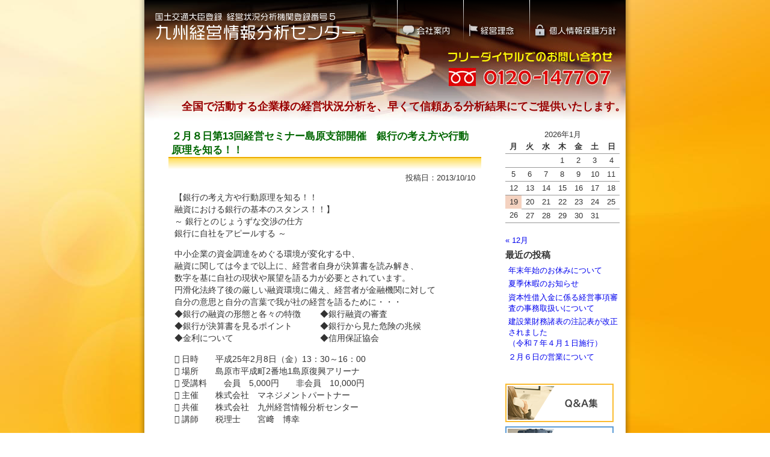

--- FILE ---
content_type: text/html; charset=UTF-8
request_url: https://www.kyusyukeiei-bunseki.com/276.html
body_size: 8516
content:
<!DOCTYPE html PUBLIC "-//W3C//DTD XHTML 1.0 Transitional//EN" "http://www.w3.org/TR/xhtml1/DTD/xhtml1-transitional.dtd">
<html xmlns="http://www.w3.org/1999/xhtml" lang="ja">
<head profile="http://gmpg.org/xfn/11">
<meta http-equiv="Content-Type" content="text/html; charset=UTF-8" />
<title>２月８日第13回経営セミナー島原支部開催　銀行の考え方や行動原理を知る！！ | 九州経営情報分析センター</title>
<link rel="stylesheet" href="https://www.kyusyukeiei-bunseki.com/wp-content/themes/kkjbc/style.css?1751330203" type="text/css" media="all" />
<!--[if lte IE 6]>
<script type="text/javascript" src="http://www.kyusyukeiei-bunseki.com/js/DD_belatedPNG_0.0.8a-min.js"></script>
<script type="text/javascript">DD_belatedPNG.fix('.png_bg');</script>
<![endif]-->
<!--[if IE ]>
<link rel="stylesheet" href="/wp-content/themes/kkjbc/IE.css" type="text/css" media="all" />
<![endif]-->
<meta name='robots' content='max-image-preview:large' />
<link rel="alternate" type="application/rss+xml" title="九州経営情報分析センター &raquo; フィード" href="https://www.kyusyukeiei-bunseki.com/feed" />
<link rel="alternate" type="application/rss+xml" title="九州経営情報分析センター &raquo; コメントフィード" href="https://www.kyusyukeiei-bunseki.com/comments/feed" />
<script type="text/javascript">
/* <![CDATA[ */
window._wpemojiSettings = {"baseUrl":"https:\/\/s.w.org\/images\/core\/emoji\/14.0.0\/72x72\/","ext":".png","svgUrl":"https:\/\/s.w.org\/images\/core\/emoji\/14.0.0\/svg\/","svgExt":".svg","source":{"concatemoji":"https:\/\/www.kyusyukeiei-bunseki.com\/wp-includes\/js\/wp-emoji-release.min.js?ver=6.4.7"}};
/*! This file is auto-generated */
!function(i,n){var o,s,e;function c(e){try{var t={supportTests:e,timestamp:(new Date).valueOf()};sessionStorage.setItem(o,JSON.stringify(t))}catch(e){}}function p(e,t,n){e.clearRect(0,0,e.canvas.width,e.canvas.height),e.fillText(t,0,0);var t=new Uint32Array(e.getImageData(0,0,e.canvas.width,e.canvas.height).data),r=(e.clearRect(0,0,e.canvas.width,e.canvas.height),e.fillText(n,0,0),new Uint32Array(e.getImageData(0,0,e.canvas.width,e.canvas.height).data));return t.every(function(e,t){return e===r[t]})}function u(e,t,n){switch(t){case"flag":return n(e,"\ud83c\udff3\ufe0f\u200d\u26a7\ufe0f","\ud83c\udff3\ufe0f\u200b\u26a7\ufe0f")?!1:!n(e,"\ud83c\uddfa\ud83c\uddf3","\ud83c\uddfa\u200b\ud83c\uddf3")&&!n(e,"\ud83c\udff4\udb40\udc67\udb40\udc62\udb40\udc65\udb40\udc6e\udb40\udc67\udb40\udc7f","\ud83c\udff4\u200b\udb40\udc67\u200b\udb40\udc62\u200b\udb40\udc65\u200b\udb40\udc6e\u200b\udb40\udc67\u200b\udb40\udc7f");case"emoji":return!n(e,"\ud83e\udef1\ud83c\udffb\u200d\ud83e\udef2\ud83c\udfff","\ud83e\udef1\ud83c\udffb\u200b\ud83e\udef2\ud83c\udfff")}return!1}function f(e,t,n){var r="undefined"!=typeof WorkerGlobalScope&&self instanceof WorkerGlobalScope?new OffscreenCanvas(300,150):i.createElement("canvas"),a=r.getContext("2d",{willReadFrequently:!0}),o=(a.textBaseline="top",a.font="600 32px Arial",{});return e.forEach(function(e){o[e]=t(a,e,n)}),o}function t(e){var t=i.createElement("script");t.src=e,t.defer=!0,i.head.appendChild(t)}"undefined"!=typeof Promise&&(o="wpEmojiSettingsSupports",s=["flag","emoji"],n.supports={everything:!0,everythingExceptFlag:!0},e=new Promise(function(e){i.addEventListener("DOMContentLoaded",e,{once:!0})}),new Promise(function(t){var n=function(){try{var e=JSON.parse(sessionStorage.getItem(o));if("object"==typeof e&&"number"==typeof e.timestamp&&(new Date).valueOf()<e.timestamp+604800&&"object"==typeof e.supportTests)return e.supportTests}catch(e){}return null}();if(!n){if("undefined"!=typeof Worker&&"undefined"!=typeof OffscreenCanvas&&"undefined"!=typeof URL&&URL.createObjectURL&&"undefined"!=typeof Blob)try{var e="postMessage("+f.toString()+"("+[JSON.stringify(s),u.toString(),p.toString()].join(",")+"));",r=new Blob([e],{type:"text/javascript"}),a=new Worker(URL.createObjectURL(r),{name:"wpTestEmojiSupports"});return void(a.onmessage=function(e){c(n=e.data),a.terminate(),t(n)})}catch(e){}c(n=f(s,u,p))}t(n)}).then(function(e){for(var t in e)n.supports[t]=e[t],n.supports.everything=n.supports.everything&&n.supports[t],"flag"!==t&&(n.supports.everythingExceptFlag=n.supports.everythingExceptFlag&&n.supports[t]);n.supports.everythingExceptFlag=n.supports.everythingExceptFlag&&!n.supports.flag,n.DOMReady=!1,n.readyCallback=function(){n.DOMReady=!0}}).then(function(){return e}).then(function(){var e;n.supports.everything||(n.readyCallback(),(e=n.source||{}).concatemoji?t(e.concatemoji):e.wpemoji&&e.twemoji&&(t(e.twemoji),t(e.wpemoji)))}))}((window,document),window._wpemojiSettings);
/* ]]> */
</script>
<style id='wp-emoji-styles-inline-css' type='text/css'>

	img.wp-smiley, img.emoji {
		display: inline !important;
		border: none !important;
		box-shadow: none !important;
		height: 1em !important;
		width: 1em !important;
		margin: 0 0.07em !important;
		vertical-align: -0.1em !important;
		background: none !important;
		padding: 0 !important;
	}
</style>
<link rel='stylesheet' id='wp-block-library-css' href='https://www.kyusyukeiei-bunseki.com/wp-includes/css/dist/block-library/style.min.css?ver=6.4.7' type='text/css' media='all' />
<style id='classic-theme-styles-inline-css' type='text/css'>
/*! This file is auto-generated */
.wp-block-button__link{color:#fff;background-color:#32373c;border-radius:9999px;box-shadow:none;text-decoration:none;padding:calc(.667em + 2px) calc(1.333em + 2px);font-size:1.125em}.wp-block-file__button{background:#32373c;color:#fff;text-decoration:none}
</style>
<style id='global-styles-inline-css' type='text/css'>
body{--wp--preset--color--black: #000000;--wp--preset--color--cyan-bluish-gray: #abb8c3;--wp--preset--color--white: #ffffff;--wp--preset--color--pale-pink: #f78da7;--wp--preset--color--vivid-red: #cf2e2e;--wp--preset--color--luminous-vivid-orange: #ff6900;--wp--preset--color--luminous-vivid-amber: #fcb900;--wp--preset--color--light-green-cyan: #7bdcb5;--wp--preset--color--vivid-green-cyan: #00d084;--wp--preset--color--pale-cyan-blue: #8ed1fc;--wp--preset--color--vivid-cyan-blue: #0693e3;--wp--preset--color--vivid-purple: #9b51e0;--wp--preset--gradient--vivid-cyan-blue-to-vivid-purple: linear-gradient(135deg,rgba(6,147,227,1) 0%,rgb(155,81,224) 100%);--wp--preset--gradient--light-green-cyan-to-vivid-green-cyan: linear-gradient(135deg,rgb(122,220,180) 0%,rgb(0,208,130) 100%);--wp--preset--gradient--luminous-vivid-amber-to-luminous-vivid-orange: linear-gradient(135deg,rgba(252,185,0,1) 0%,rgba(255,105,0,1) 100%);--wp--preset--gradient--luminous-vivid-orange-to-vivid-red: linear-gradient(135deg,rgba(255,105,0,1) 0%,rgb(207,46,46) 100%);--wp--preset--gradient--very-light-gray-to-cyan-bluish-gray: linear-gradient(135deg,rgb(238,238,238) 0%,rgb(169,184,195) 100%);--wp--preset--gradient--cool-to-warm-spectrum: linear-gradient(135deg,rgb(74,234,220) 0%,rgb(151,120,209) 20%,rgb(207,42,186) 40%,rgb(238,44,130) 60%,rgb(251,105,98) 80%,rgb(254,248,76) 100%);--wp--preset--gradient--blush-light-purple: linear-gradient(135deg,rgb(255,206,236) 0%,rgb(152,150,240) 100%);--wp--preset--gradient--blush-bordeaux: linear-gradient(135deg,rgb(254,205,165) 0%,rgb(254,45,45) 50%,rgb(107,0,62) 100%);--wp--preset--gradient--luminous-dusk: linear-gradient(135deg,rgb(255,203,112) 0%,rgb(199,81,192) 50%,rgb(65,88,208) 100%);--wp--preset--gradient--pale-ocean: linear-gradient(135deg,rgb(255,245,203) 0%,rgb(182,227,212) 50%,rgb(51,167,181) 100%);--wp--preset--gradient--electric-grass: linear-gradient(135deg,rgb(202,248,128) 0%,rgb(113,206,126) 100%);--wp--preset--gradient--midnight: linear-gradient(135deg,rgb(2,3,129) 0%,rgb(40,116,252) 100%);--wp--preset--font-size--small: 13px;--wp--preset--font-size--medium: 20px;--wp--preset--font-size--large: 36px;--wp--preset--font-size--x-large: 42px;--wp--preset--spacing--20: 0.44rem;--wp--preset--spacing--30: 0.67rem;--wp--preset--spacing--40: 1rem;--wp--preset--spacing--50: 1.5rem;--wp--preset--spacing--60: 2.25rem;--wp--preset--spacing--70: 3.38rem;--wp--preset--spacing--80: 5.06rem;--wp--preset--shadow--natural: 6px 6px 9px rgba(0, 0, 0, 0.2);--wp--preset--shadow--deep: 12px 12px 50px rgba(0, 0, 0, 0.4);--wp--preset--shadow--sharp: 6px 6px 0px rgba(0, 0, 0, 0.2);--wp--preset--shadow--outlined: 6px 6px 0px -3px rgba(255, 255, 255, 1), 6px 6px rgba(0, 0, 0, 1);--wp--preset--shadow--crisp: 6px 6px 0px rgba(0, 0, 0, 1);}:where(.is-layout-flex){gap: 0.5em;}:where(.is-layout-grid){gap: 0.5em;}body .is-layout-flow > .alignleft{float: left;margin-inline-start: 0;margin-inline-end: 2em;}body .is-layout-flow > .alignright{float: right;margin-inline-start: 2em;margin-inline-end: 0;}body .is-layout-flow > .aligncenter{margin-left: auto !important;margin-right: auto !important;}body .is-layout-constrained > .alignleft{float: left;margin-inline-start: 0;margin-inline-end: 2em;}body .is-layout-constrained > .alignright{float: right;margin-inline-start: 2em;margin-inline-end: 0;}body .is-layout-constrained > .aligncenter{margin-left: auto !important;margin-right: auto !important;}body .is-layout-constrained > :where(:not(.alignleft):not(.alignright):not(.alignfull)){max-width: var(--wp--style--global--content-size);margin-left: auto !important;margin-right: auto !important;}body .is-layout-constrained > .alignwide{max-width: var(--wp--style--global--wide-size);}body .is-layout-flex{display: flex;}body .is-layout-flex{flex-wrap: wrap;align-items: center;}body .is-layout-flex > *{margin: 0;}body .is-layout-grid{display: grid;}body .is-layout-grid > *{margin: 0;}:where(.wp-block-columns.is-layout-flex){gap: 2em;}:where(.wp-block-columns.is-layout-grid){gap: 2em;}:where(.wp-block-post-template.is-layout-flex){gap: 1.25em;}:where(.wp-block-post-template.is-layout-grid){gap: 1.25em;}.has-black-color{color: var(--wp--preset--color--black) !important;}.has-cyan-bluish-gray-color{color: var(--wp--preset--color--cyan-bluish-gray) !important;}.has-white-color{color: var(--wp--preset--color--white) !important;}.has-pale-pink-color{color: var(--wp--preset--color--pale-pink) !important;}.has-vivid-red-color{color: var(--wp--preset--color--vivid-red) !important;}.has-luminous-vivid-orange-color{color: var(--wp--preset--color--luminous-vivid-orange) !important;}.has-luminous-vivid-amber-color{color: var(--wp--preset--color--luminous-vivid-amber) !important;}.has-light-green-cyan-color{color: var(--wp--preset--color--light-green-cyan) !important;}.has-vivid-green-cyan-color{color: var(--wp--preset--color--vivid-green-cyan) !important;}.has-pale-cyan-blue-color{color: var(--wp--preset--color--pale-cyan-blue) !important;}.has-vivid-cyan-blue-color{color: var(--wp--preset--color--vivid-cyan-blue) !important;}.has-vivid-purple-color{color: var(--wp--preset--color--vivid-purple) !important;}.has-black-background-color{background-color: var(--wp--preset--color--black) !important;}.has-cyan-bluish-gray-background-color{background-color: var(--wp--preset--color--cyan-bluish-gray) !important;}.has-white-background-color{background-color: var(--wp--preset--color--white) !important;}.has-pale-pink-background-color{background-color: var(--wp--preset--color--pale-pink) !important;}.has-vivid-red-background-color{background-color: var(--wp--preset--color--vivid-red) !important;}.has-luminous-vivid-orange-background-color{background-color: var(--wp--preset--color--luminous-vivid-orange) !important;}.has-luminous-vivid-amber-background-color{background-color: var(--wp--preset--color--luminous-vivid-amber) !important;}.has-light-green-cyan-background-color{background-color: var(--wp--preset--color--light-green-cyan) !important;}.has-vivid-green-cyan-background-color{background-color: var(--wp--preset--color--vivid-green-cyan) !important;}.has-pale-cyan-blue-background-color{background-color: var(--wp--preset--color--pale-cyan-blue) !important;}.has-vivid-cyan-blue-background-color{background-color: var(--wp--preset--color--vivid-cyan-blue) !important;}.has-vivid-purple-background-color{background-color: var(--wp--preset--color--vivid-purple) !important;}.has-black-border-color{border-color: var(--wp--preset--color--black) !important;}.has-cyan-bluish-gray-border-color{border-color: var(--wp--preset--color--cyan-bluish-gray) !important;}.has-white-border-color{border-color: var(--wp--preset--color--white) !important;}.has-pale-pink-border-color{border-color: var(--wp--preset--color--pale-pink) !important;}.has-vivid-red-border-color{border-color: var(--wp--preset--color--vivid-red) !important;}.has-luminous-vivid-orange-border-color{border-color: var(--wp--preset--color--luminous-vivid-orange) !important;}.has-luminous-vivid-amber-border-color{border-color: var(--wp--preset--color--luminous-vivid-amber) !important;}.has-light-green-cyan-border-color{border-color: var(--wp--preset--color--light-green-cyan) !important;}.has-vivid-green-cyan-border-color{border-color: var(--wp--preset--color--vivid-green-cyan) !important;}.has-pale-cyan-blue-border-color{border-color: var(--wp--preset--color--pale-cyan-blue) !important;}.has-vivid-cyan-blue-border-color{border-color: var(--wp--preset--color--vivid-cyan-blue) !important;}.has-vivid-purple-border-color{border-color: var(--wp--preset--color--vivid-purple) !important;}.has-vivid-cyan-blue-to-vivid-purple-gradient-background{background: var(--wp--preset--gradient--vivid-cyan-blue-to-vivid-purple) !important;}.has-light-green-cyan-to-vivid-green-cyan-gradient-background{background: var(--wp--preset--gradient--light-green-cyan-to-vivid-green-cyan) !important;}.has-luminous-vivid-amber-to-luminous-vivid-orange-gradient-background{background: var(--wp--preset--gradient--luminous-vivid-amber-to-luminous-vivid-orange) !important;}.has-luminous-vivid-orange-to-vivid-red-gradient-background{background: var(--wp--preset--gradient--luminous-vivid-orange-to-vivid-red) !important;}.has-very-light-gray-to-cyan-bluish-gray-gradient-background{background: var(--wp--preset--gradient--very-light-gray-to-cyan-bluish-gray) !important;}.has-cool-to-warm-spectrum-gradient-background{background: var(--wp--preset--gradient--cool-to-warm-spectrum) !important;}.has-blush-light-purple-gradient-background{background: var(--wp--preset--gradient--blush-light-purple) !important;}.has-blush-bordeaux-gradient-background{background: var(--wp--preset--gradient--blush-bordeaux) !important;}.has-luminous-dusk-gradient-background{background: var(--wp--preset--gradient--luminous-dusk) !important;}.has-pale-ocean-gradient-background{background: var(--wp--preset--gradient--pale-ocean) !important;}.has-electric-grass-gradient-background{background: var(--wp--preset--gradient--electric-grass) !important;}.has-midnight-gradient-background{background: var(--wp--preset--gradient--midnight) !important;}.has-small-font-size{font-size: var(--wp--preset--font-size--small) !important;}.has-medium-font-size{font-size: var(--wp--preset--font-size--medium) !important;}.has-large-font-size{font-size: var(--wp--preset--font-size--large) !important;}.has-x-large-font-size{font-size: var(--wp--preset--font-size--x-large) !important;}
.wp-block-navigation a:where(:not(.wp-element-button)){color: inherit;}
:where(.wp-block-post-template.is-layout-flex){gap: 1.25em;}:where(.wp-block-post-template.is-layout-grid){gap: 1.25em;}
:where(.wp-block-columns.is-layout-flex){gap: 2em;}:where(.wp-block-columns.is-layout-grid){gap: 2em;}
.wp-block-pullquote{font-size: 1.5em;line-height: 1.6;}
</style>
<link rel='stylesheet' id='slimbox2-css' href='http://www.kyusyukeiei-bunseki.com/wp-content/plugins/wp-slimbox2/css/slimbox2.css?ver=1.1' type='text/css' media='screen' />
<script type="text/javascript" src="https://www.kyusyukeiei-bunseki.com/wp-includes/js/jquery/jquery.min.js?ver=3.7.1" id="jquery-core-js"></script>
<script type="text/javascript" src="https://www.kyusyukeiei-bunseki.com/wp-includes/js/jquery/jquery-migrate.min.js?ver=3.4.1" id="jquery-migrate-js"></script>
<script type="text/javascript" src="https://www.kyusyukeiei-bunseki.com/js/kkjbc.js?ver=6.4.7" id="jquery.scrollfollow-js"></script>
<script type="text/javascript" src="http://www.kyusyukeiei-bunseki.com/wp-content/plugins/wp-slimbox2/javascript/slimbox2.js?ver=2.04" id="slimbox2-js"></script>
<script type="text/javascript" id="slimbox2_autoload-js-extra">
/* <![CDATA[ */
var slimbox2_options = {"autoload":"1","overlayColor":"#000000","loop":"","overlayOpacity":"0.8","overlayFadeDuration":"400","resizeDuration":"400","resizeEasing":"swing","initialWidth":"250","initialHeight":"250","imageFadeDuration":"400","captionAnimationDuration":"400","caption":"el.title || el.firstChild.alt || el.firstChild.title || el.href || el.href","url":"","selector":"div.entry-content, div.gallery, div.entry, div.post, div#page, body","counterText":"Image {x} of {y}","closeKeys":"27,88,67","previousKeys":"37,80","nextKeys":"39,78","prev":"http:\/\/www.kyusyukeiei-bunseki.com\/wp-content\/plugins\/wp-slimbox2\/images\/default\/prevlabel.gif","next":"http:\/\/www.kyusyukeiei-bunseki.com\/wp-content\/plugins\/wp-slimbox2\/images\/default\/nextlabel.gif","close":"http:\/\/www.kyusyukeiei-bunseki.com\/wp-content\/plugins\/wp-slimbox2\/images\/default\/closelabel.gif","picasaweb":"","flickr":"","mobile":""};
/* ]]> */
</script>
<script type="text/javascript" src="http://www.kyusyukeiei-bunseki.com/wp-content/plugins/wp-slimbox2/javascript/slimbox2_autoload.js?ver=1.0.4b" id="slimbox2_autoload-js"></script>
<link rel="https://api.w.org/" href="https://www.kyusyukeiei-bunseki.com/wp-json/" /><link rel="alternate" type="application/json" href="https://www.kyusyukeiei-bunseki.com/wp-json/wp/v2/posts/276" /><link rel="EditURI" type="application/rsd+xml" title="RSD" href="https://www.kyusyukeiei-bunseki.com/xmlrpc.php?rsd" />
<link rel="canonical" href="https://www.kyusyukeiei-bunseki.com/276.html" />
<link rel='shortlink' href='https://www.kyusyukeiei-bunseki.com/?p=276' />
<link rel="alternate" type="application/json+oembed" href="https://www.kyusyukeiei-bunseki.com/wp-json/oembed/1.0/embed?url=https%3A%2F%2Fwww.kyusyukeiei-bunseki.com%2F276.html" />
<link rel="alternate" type="text/xml+oembed" href="https://www.kyusyukeiei-bunseki.com/wp-json/oembed/1.0/embed?url=https%3A%2F%2Fwww.kyusyukeiei-bunseki.com%2F276.html&#038;format=xml" />
<!-- HeadSpace SEO 3.6.41 by John Godley - urbangiraffe.com -->
<meta name="description" content="九州経営情報分析センターは、長崎での経営状況分析を早くて信頼ある分析結果にてご提供いたします。" />
<meta name="keywords" content="経営情報分析センター,経営セミナー,長崎市,長崎県,九州,鹿児島市,会計士,税理士,経営状況,分析,登録機関" />
<!-- HeadSpace -->
<link rel="stylesheet" href="https://www.kyusyukeiei-bunseki.com/wp-content/plugins/wp-page-numbers/tiny/wp-page-numbers.css" type="text/css" media="screen" /><script>
  (function(i,s,o,g,r,a,m){i['GoogleAnalyticsObject']=r;i[r]=i[r]||function(){
  (i[r].q=i[r].q||[]).push(arguments)},i[r].l=1*new Date();a=s.createElement(o),
  m=s.getElementsByTagName(o)[0];a.async=1;a.src=g;m.parentNode.insertBefore(a,m)
  })(window,document,'script','//www.google-analytics.com/analytics.js','ga');

  ga('create', 'UA-24221762-1', 'auto');
  ga('send', 'pageview');

</script><link rel="Shortcut Icon" type="image/x-icon" href="//www.kyusyukeiei-bunseki.com/wp-content/uploads/2024/01/favicon_2024.png" />
<!-- 新サーバー -->
</head>

<body class="post-template-default single single-post postid-276 single-format-standard">

<div id="wrapper">

	<div id="content">
	
		<div id="header">
			<h1><a href="/" title="九州経営情報分析センター">国土交通大臣登録 経営状況分析機関登録番号5｜九州経営情報分析センター</a></h1>
			<ul id="navi">
				<li id="n01"><a href="/about.html" title="会社案内">会社案内</a></li>
				<li id="n02"><a href="/principles.html" title="経営理念">経営理念</a></li>
				<li id="n03"><a href="/privacypolicy.html" title="個人情報保護方針">個人情報保護方針</a></li>
			</ul>
			<h2>全国で活動する企業様の経営状況分析を、早くて信頼ある分析結果にてご提供いたします。</h2>
		</div>

		<div id="main">
			<h3 style="text-align:left;">２月８日第13回経営セミナー島原支部開催　銀行の考え方や行動原理を知る！！</h3>
			<div class="entry sin kiji">
				<p class="date">投稿日：2013/10/10</p>
				<div id="post-276" class="post-276 post type-post status-publish format-standard hentry category-etc">
					<p>【銀行の考え方や行動原理を知る！！<br />
融資における銀行の基本のスタンス！！】<br />
～ 銀行とのじょうずな交渉の仕方<br />
銀行に自社をアピールする ～</p>
<p>中小企業の資金調達をめぐる環境が変化する中、<br />
融資に関しては今まで以上に、経営者自身が決算書を読み解き、<br />
数字を基に自社の現状や展望を語る力が必要とされています。<br />
円滑化法終了後の厳しい融資環境に備え、経営者が金融機関に対して<br />
自分の意思と自分の言葉で我が社の経営を語るために・・・<br />
◆銀行の融資の形態と各々の特徴　　 ◆銀行融資の審査<br />
◆銀行が決算書を見るポイント　 　　◆銀行から見た危険の兆候<br />
◆金利について　　　　　　　　　 　◆信用保証協会</p>
<p> 日時　　平成25年2月8日（金）13：30～16：00<br />
 場所　　島原市平成町2番地1島原復興アリーナ<br />
 受講料　　会員　5,000円　　非会員　10,000円<br />
 主催　　株式会社　マネジメントパートナー<br />
 共催　　株式会社　九州経営情報分析センター<br />
 講師　　税理士　　宮﨑　博幸</p>
										<div class="postmetadata"></div>

				</div>
			
			</div>
			
			<div id="nav-below" class="navigation">
				<div class="nav-previous"><a href="https://www.kyusyukeiei-bunseki.com/265.html" rel="prev"><span class="meta-nav">&larr;</span> １月１８日第13回経営セミナー開催</a></div>
				<div class="nav-next"><a href="https://www.kyusyukeiei-bunseki.com/284.html" rel="next">２月１５日第13回経営セミナー諫早部会「銀行の考え方や行動原理を知る！！」開催 <span class="meta-nav">&rarr;</span></a></div>
			</div><!-- #nav-below -->

		
		</div>

		<div id="sidebar">
			<ul class="widget_area">
				<li id="calendar-3" class="widget widget_calendar"><div id="calendar_wrap" class="calendar_wrap"><table id="wp-calendar" class="wp-calendar-table">
	<caption>2026年1月</caption>
	<thead>
	<tr>
		<th scope="col" title="月曜日">月</th>
		<th scope="col" title="火曜日">火</th>
		<th scope="col" title="水曜日">水</th>
		<th scope="col" title="木曜日">木</th>
		<th scope="col" title="金曜日">金</th>
		<th scope="col" title="土曜日">土</th>
		<th scope="col" title="日曜日">日</th>
	</tr>
	</thead>
	<tbody>
	<tr>
		<td colspan="3" class="pad">&nbsp;</td><td>1</td><td>2</td><td>3</td><td>4</td>
	</tr>
	<tr>
		<td>5</td><td>6</td><td>7</td><td>8</td><td>9</td><td>10</td><td>11</td>
	</tr>
	<tr>
		<td>12</td><td>13</td><td>14</td><td>15</td><td>16</td><td>17</td><td>18</td>
	</tr>
	<tr>
		<td id="today">19</td><td>20</td><td>21</td><td>22</td><td>23</td><td>24</td><td>25</td>
	</tr>
	<tr>
		<td>26</td><td>27</td><td>28</td><td>29</td><td>30</td><td>31</td>
		<td class="pad" colspan="1">&nbsp;</td>
	</tr>
	</tbody>
	</table><nav aria-label="前と次の月" class="wp-calendar-nav">
		<span class="wp-calendar-nav-prev"><a href="https://www.kyusyukeiei-bunseki.com/date/2025/12">&laquo; 12月</a></span>
		<span class="pad">&nbsp;</span>
		<span class="wp-calendar-nav-next">&nbsp;</span>
	</nav></div></li>
		<li id="recent-posts-3" class="widget widget_recent_entries">
		<h2 class="widgettitle">最近の投稿</h2>
		<ul>
											<li>
					<a href="https://www.kyusyukeiei-bunseki.com/2359.html">年末年始のお休みについて</a>
									</li>
											<li>
					<a href="https://www.kyusyukeiei-bunseki.com/2308.html">夏季休暇のお知らせ</a>
									</li>
											<li>
					<a href="https://www.kyusyukeiei-bunseki.com/2291.html">資本性借入金に係る経営事項審査の事務取扱いについて</a>
									</li>
											<li>
					<a href="https://www.kyusyukeiei-bunseki.com/2265.html">建設業財務諸表の注記表が改正されました<br>（令和７年４月１日施行）</a>
									</li>
											<li>
					<a href="https://www.kyusyukeiei-bunseki.com/2246.html">２月６日の営業について</a>
									</li>
					</ul>

		</li>			</ul>
			<h2 class="b-qa hover"><a href="/cpt_qa" title="Q&A集">Q&A集</a></h2>
			<h2 class="b-bunsekiFlow hover"><a href="/bunseki_flow.html" title="経営状況分析の流れ">経営状況分析の流れ</a></h2>
			<h2 class="b-denshiSinseiGuide hover"><a href="/densisinsei_guide.html" title="電子申請のご案内">電子申請のご案内</a></h2>
		</div>

<div class="totop">
  <p><a href="#wrapper">このページのTOPへ</a></p>
</div>

<div id="add">
  <h1><a href="/" title="九州経営情報分析センター">九州経営情報分析センター</a></h1>
  <p>〒850-0025　長崎市今博多町22番地<br />
    フリーダイヤル：<strong>0120-147707</strong><br />
    TEL：<strong>095-811-1477</strong> / FAX：<strong>095-825-9528</strong></p>
</div>


</div>

<div id="footer">
  <p>Copyright &copy; 2011 <strong>Kyusyu Management Information Analysis Center</strong>. Produced by <a href="http://www.broad-kids.jp" title="長崎のホームページ制作" target="_blank">BROAD-KIDS</a>.</p>
</div>


</div>

<script type="text/javascript" src="https://www.kyusyukeiei-bunseki.com/wp-includes/js/comment-reply.min.js?ver=6.4.7" id="comment-reply-js" async="async" data-wp-strategy="async"></script>
</body>

</html>

--- FILE ---
content_type: text/css
request_url: https://www.kyusyukeiei-bunseki.com/wp-content/themes/kkjbc/style.css?1751330203
body_size: 7686
content:
@charset UTF-8;


/*
Theme Name: 九州経営情報分析センター
Theme URI: http://www.kameyama-grp.co.jp/
Description: 
Version: 1.0
Author: 
Author URI: http://www.broad-kids.jp/
Tags: 
License: 
License URI: 
*/




/* リセット
---------------------------------------------------- */
html, body, div, span, applet, object, iframe, h1, h2, h3, h4, h5, h6, p, blockquote, pre, a, abbr, acronym, address, big, cite, code, del, dfn, em, font, img, ins, kbd, q, s, samp, small, strike, strong, sub, sup, tt, var, b, u, i, center, dl, dt, dd, ol, ul, li, fieldset, form, label, legend, table, caption, tbody, tfoot, thead, tr, th, td{margin:0;padding:0;border:0;outline:0;font-size:100%;background:transparent;}
ol, ul{list-style:none;margin:0;padding:0;}
blockquote, q{quotes:none;}
:focus{outline:0;}
ins{text-decoration:none;}
del{text-decoration:line-through;}
table{border-collapse:collapse;border-spacing:0;}
caption{width:100%;}
a{outline:none;}




/* 全体構造
---------------------------------------------------- */
body {
  margin:0;
  padding:0;
  line-height: 1.4!important;
  -webkit-text-size-adjust:none;
  font:13px/23px Meiryo,"MS PGothic","Helvetica Neue", Arial, Helvetica, Geneva, sans-serif;
  color:#333;
  background: url(img/bg_image.jpg) no-repeat fixed;
}

h1,h2,h3,h4,h5,h6,p {
  margin:0 0 0.5em;
}

h1 {font-size:20px;}
h2 {font-size:18px;}
h3 {font-size:16px;}
h4 {font-size:14px;}
h5 {font-size:12px;}
h6 {font-size:11px;}

img {border:none;}

ul,ol {
  padding:0;
  margin:0 0 20px 20px;
}

li{margin-bottom: 0.35em;}

hr {
  border: none;
  border-bottom: dotted 1px #999;
  clear:both;
  margin:30px auto;
}


table {
  width:100%;
  margin-bottom:20px;
}

th,td {
  padding:0 10px;
  border-bottom:1px solid #999;
}

a {text-decoration:none;}
a:hover {text-decoration:none;}


.clear {clear:both;display: none;}
.end {margin-bottom: 50px;}
.red {color: red;}


#wrapper {
  min-width:900px;
  width: auto !important;
  _width: 100%;
  width: 100%;
  margin: 0 auto;
  padding: 0;
}











/* ヘッダー
----------------------------------------------------------- */
#header {
  overflow:hidden;
  width:800px;
  height: 200px;
  margin: 0 auto;
  background: url(img/header_bg.jpg) no-repeat;
}




#header h1{
  display: inline;
  overflow: hidden;
  float: left;
  font-size: 1em;
  margin: 15px 0 0 15px;
  padding: 0;
}
#header h1 a{
  display: block;
  width: 340px;
  height: 55px;
  text-indent: -9999px;
  background: url(img/logo.png) no-repeat;
}



  
/*header-description*/
#header h2{
  clear: both;
  width: 800px;
  font-size:18px;
  font-weight:bold;
  text-align: right;
  color: #990000;
  margin:0;
  padding:0;
}





/* ナビゲーション
---------------------------------------------------- */
#navi{
  display: inline;
  float: right;
  width: 380px;
  height: 70px;
  margin: 0 0 95px;
  padding: 0;
  list-style-type: none;
  position: relative;
}

#navi li{
  margin: 0;
  padding: 0;
  list-style: none;
  position: absolute;
  top: 0;
}

#navi a{
  text-decoration: none;
  text-indent: -1000px;
  overflow: hidden;
}

#navi li, #navi a{
  height: 70px;
  display: block;
}

#n01{ left: 0; width: 110px;background: url(img/navi.png) 0 0 no-repeat; }
#n02{ left: 110px; width: 111px;background: url(img/navi.png) -110px 0 no-repeat; }
#n03{ left: 221px; width: 160px;background: url(img/navi.png) -221px 0 no-repeat; }






/* コンテンツ
----------------------------------------------------------- */
#content{
  width: 820px;
  margin: 0 auto;
  padding: 0;
  background: url(img/content_bg.png) repeat-y;
}
#main {
  display: inline;
  float: left;
  font-size: 1.1em;
  text-align:left;
  overflow:hidden;
  margin: 0 0 0 35px;
  padding: 15px 25px 0;
  width: 500px;
}
#main h2{
  clear: both;
  width: 525px;
  height: 27px;
  font-size: 1.25em;
  color: #333;
  margin: 0 0 25px -25px;
  padding: 3px 0 0 25px;
  background: url(img/title_bg.png) no-repeat;
}

#main h3{
  width: 510px;
  font-size: 1.17em;
  text-align: center;
  color: #006600;
  margin: 0 0 0.35em -10px;
  padding: 0 5px 20px;
  background: url(img/h2_bg.png) repeat-x;
  background-position: bottom;
}

.blog #main h3{
  text-align: left!important;
}








/*content*/
.entry{
  clear: both;
  display: inline;
  float: left;
  width: 500px;
  margin: -30px 0 75px!important;
  padding: 0 0 35px;
  border-bottom: #999 dotted 1px;
}
.entry.sin{margin-top: 0!important;}

.entry .page-title,.entry .page-title a {
  text-decoration:none;
  font-size:18px;
}

.entry p{
  margin:0 0 1em;
  padding:0;
}

.entry ul {
  margin-left:25px;
  padding-left:0;
  list-style-type:disc;
}

.entry ol {
  margin-left:30px;
  padding-left:0;
  list-style-type:decimal;
}

.entry .postmetadata {
  text-align:right;
  font-size:0.92em;
  clear:both;
  margin: 25px 0 5px;
}


.entry p.date{
  font-size: 0.92em;
  text-align: right;
  margin: 0 0 1em;
}




.kiji table{
  width: 100%;
  margin: 0 0 35px;
  padding: 0;
  border: #999 solid 1px;
}
.kiji table td{
  text-align: left;
  padding: 8px 1em;
  border-bottom: #999 solid 1px;
  border-left: #999 solid 1px;
}





ol.num li{
  font-size: 1.1em;
  font-weight: bold;
}
ol.num li p{
  font-size: 0.92em;
  font-weight: normal;
  margin-left: 1.5em;
}






/* トップページ項目
----------------------------------------------------------- */
#top {
  text-align:left;
  overflow:hidden;
  margin: 0 auto;
  padding: 10px 0 0;
  width: 750px;
}

#top h3{
  display: block;
  font-size: 1em;
  margin: 0;
  padding: 0;
  width: 745px;
  height: 35px;
  text-indent: -9999px;
}
#top h3.b01{background: url(img/banner_202410_1.png) no-repeat;}
#top h3.b02{background: url(img/banner_202410_2.png) no-repeat;}
#top h3.b03{
  margin-bottom: 15px;
  background: url(img/banner_202410_3.png) no-repeat;
}


.sougouhyoutei{
  clear: both;
  width: 725px;
  font-size: 1.1em;
  margin: 0 auto 25px;
  padding: 10px;
  border: green solid 1px;
}
.sougouhyoutei p{
  margin: 0;
  padding: 0 10px;
}
.sougouhyoutei hr{
  margin: 10px 0;
  border: none;
  border-bottom: #999 dotted 1px;
}



.topics{
  overflow: hidden;
  clear: both;
  width: 748px;
  margin: 0 0 50px;
  padding: 0;
}
.topics h1{
  display: block;
  width: 748px;
  height: 30px;
  font-size: 1em;
  text-indent: -9999px;
  margin: 0 0 5px;
  padding: 0;
  background: url(img/title_topics.png) no-repeat;
}

.topics div{
  clear: both;
  overflow:auto;
  margin:0;
  padding: 5px;
}
.topics div h2{
  font-size: 12px;
  font-weight: normal;
  margin: 0 0 5px;
  padding: 2px 0 2px 24px;
  border-bottom: #999 dotted 1px;
  background: url(img/label.png) no-repeat;
}

.summary{
  display: inline;
  float: right;
  font-size: 0.92em;
  margin: 0 5px 0 0;
  padding: 2px 0 0 20px;
  background: url(img/point.png) no-repeat;
}





.download{
  clear: both;
  width: 748px;
  margin: 0 2px 40px 0;
  padding: 0;
}
.download div{
  display: inline;
  float: right;
  width: 345px;
  margin: 0 5px 75px 0;
}

.download h1{
  display: block;
  width: 748px;
  height: 30px;
  font-size: 1em;
  text-indent: -9999px;
  margin: 0 0 15px;
  padding: 0;
  background: url(img/title_download.png) no-repeat;
}

.download h2{
  display: inline;
  overflow: hidden;
  font-size: 1em;
  padding: 0;
}
.download h2 a{
  display: block;
  width: 345px;
  height: 35px;
  text-indent: -9999px;
  margin: 0 0 5px;
  padding: 0;
}

.download h2.tr101 a{
  margin: 0 0 10px!important;
  padding: 0 0 10px;
  border-bottom: #666 dotted 1px;
  background: url(img/download101.png) no-repeat;
}

.download h2.tr201 a{
  background: url(img/download102.png) no-repeat;
}
.download h2.tr202 a{
  background: url(img/download103.png) no-repeat;
}
.download h2.tr203 a{
  background: url(img/download104.png) no-repeat;
}
.download h2.tr204 a{
  margin: 0 0 10px!important;
  background: url(img/download105.png) no-repeat;
}
.download h2.tr205 a{
  margin: 0 0 10px!important;
  background: url(img/download204.png) no-repeat;
}

.download h2.tr301 a{
  background: url(img/download106.png) no-repeat;
}
.download h2.tr302 a{
  background: url(img/download107.png) no-repeat;
}
.download h2.tr303 a{
  background: url(img/download108.png) no-repeat;
}
.download h2.tr304 a{
  margin: 10px 0 10px!important;
  background: url(img/download20250701.png) no-repeat;
}

.download h2.tr401 a{
  margin: 0 0 10px!important;
  padding: 0 0 10px;
  border-bottom: #666 dotted 1px;
  background: url(img/download201.png) no-repeat;
}
.download h2.tr402 a{
  margin: 0 0 10px!important;
  padding: 0 0 10px;
  border-bottom: #666 dotted 1px;
  background: url(img/download202.png) no-repeat;
}
.download h2.tr403 a{
  margin: 0 0 10px!important;
  padding: 0 0 10px;
  border-bottom: #666 dotted 1px;
  background: url(img/download203.png) no-repeat;
}



.download p{
  font-size: 0.86em;
  margin-bottom: 10px;
}






.flow{
  clear: both;
  width: 748px;
  margin: 0 2px 50px 0;
  padding: 0;
}
.flow h1{
  display: block;
  width: 748px;
  height: 30px;
  font-size: 1em;
  text-indent: -9999px;
  margin: 0 0 10px;
  padding: 0;
  background: url(img/title_flow.png) no-repeat;
}
.flow ol{
  font-size: 1.1em;
  margin: 0 0 0 35px;
  list-style-type: decimal;
}
.flow ol li{
  line-height: 1.6;
  margin-bottom: 0.5em;
}
.flow ol li.ie7{
  /line-height: 1.8;
}
.flow ol li span.big{
  font-size: 1.4em;
  padding-top: 3px;
  /padding-top: 0;
  }
.flow ol li span.red{
  color: white;
  padding: 10px 8px 4px 8px;
  background-color: red;
  }
.flow ol dl{
  margin: 0 0 0 3px;
}
.flow ol dl dt{
  font-weight: bold;
  margin-top: 3px;
}
.flow ol dl dd{
  margin-left: 10px;
}






.aligncenter,
div.aligncenter,
img.aligncenter {
  display: block;
  margin-left: auto;
  margin-right: auto;
  margin-top: 0;
  margin-bottom: 10px;
}

.alignright {display:inline;float:right;}
img.alignright {
  margin: 0 0 10px 15px;
  padding: 0;
}

.alignleft {display:inline;float:left;}
img.alignleft {
  margin: 0 15px 10px 0;
  padding: 0;
}


.wp-caption {
  max-width: 500px!important;
  text-align: center;
  margin: 3px 0 20px;
  padding: 8px 3px 3px;
  -moz-border-radius: 3px;
  -khtml-border-radius: 3px;
  -webkit-border-radius: 3px;
  border-radius: 3px;
  background-color: white;
  border: 1px solid #bbb;
}
.wp-caption p{
  font-size: 0.86em;
  text-indent: 0;
  color: #333;
  margin: 5px auto 0;
}
.wp-caption img{max-width: 490px;}
.wp-caption.aligncenter {margin-top: 3px;}
.wp-caption.alignright {margin-left: 10px;}
.wp-caption.alignleft {margin-right: 10px;}



a.post-edit-link{
  clear: both;
  float: right;
  margin-top: 35px;
}










/* 会社案内
----------------------------------------------------------- */
table.about{
  width: 490px;
  margin: 0 5px 50px;
}
table.about th, table.about td{
  border-bottom: #666 dotted 1px;
}
table.about th{
  text-align: left;
  vertical-align: middle;
  white-space: nowrap;
  padding: 5px 10px;
}
table.about td{
  text-align: left;
  vertical-align: middle;
  padding: 5px 10px;
}

.line{
  border-bottom: #444 solid 1px!important;
}

.gmap{
  width: 530px;
  margin: 10px 10px 50px;
}












/* トピックスの一覧
----------------------------------------------------------- */
.newsarchive{
  clear: both;
  width: 530px;
  overflow:auto;
  margin:0 0 0 -15px;
  padding: 0;
}
.newsarchive h4{
  font-size: 14px;
  font-weight: normal;
  margin: 0 0 10px;
  padding: 0 0 2px 24px;
  border-bottom: #999 dotted 1px;
  background: url(img/label.png) no-repeat;
}









/* 会社案内
----------------------------------------------------------- */
p.rinen{
  font-size: 1.15em;
  margin: 15px 0 25px;
  padding: 0;
}
ol.rinen{
  list-style-type: none;
  margin: 0 0 75px 15px;
  padding: 0;
}
li.rinen01{
  display: block;
  width: 242px;
  height: 50px;
  font-size: 1em;
  text-indent: -9999px;
  margin: 0 0 10px;
  padding: 0;
  background: url(img/rinen01.png) no-repeat;
}
li.rinen02{
  display: block;
  width: 241px;
  height: 50px;
  font-size: 1em;
  text-indent: -9999px;
  margin: 0 0 10px;
  padding: 0;
  background: url(img/rinen02.png) no-repeat;
}
li.rinen03{
  display: block;
  width: 277px;
  height: 50px;
  font-size: 1em;
  text-indent: -9999px;
  margin: 0 0 10px;
  padding: 0;
  background: url(img/rinen03.png) no-repeat;
}











/* お問い合わせ
----------------------------------------------------------- */
ul.mail{
  margin: 0.5em 0 1.5em;
  padding: 0;
  border-top: #999 dotted 1px;
  list-style-type: none;
}
ul.mail li{
  clear: both;
  margin: 0;
  padding: 5px 10px;
  border-bottom: #999 dotted 1px;
}
ul.mail li em{
  display: inline;
  float: left;
  width: 11em;
  font-weight: bold;
  font-style: normal;
}
ul.mail li textarea{
  border: #999 solid 1px;
}



#pp{
  margin: 0 0 0 15px;
  padding: 0;
  list-style-type: decimal;
}
#pp li{
  font-size: 1.1em;
  font-weight: bold;
  margin-bottom: 1.5em;
}
#pp li p{
  font-size: 0.92em;
  font-weight: normal;
  margin: 0.2em 0 0.2em 10px;
}
#pp li ol{
  margin: 0.2em 0 0 30px;
  padding: 0;
  list-style-type: upper-roman;
}
#pp li ol li{
  font-size: 0.92em;
  font-weight: normal;
  margin-bottom: 0.35em;
}












/* 経審のはなし
----------------------------------------------------------- */
h1#keisin{display: none;}

.keisintext{
  width: 540px;
  height: 85px;
  font-size: 13.3px;
  color: black;
  margin: 0 0 25px -25px;
  padding: 65px 3px 0 7px;
  background: url(img/keisin_titlebg.jpg) no-repeat;
}


dl.miharai dt{
  font-size: 1.05em;
  font-weight: bold;
}
dl.miharai dd{
  margin-left: 1.5em;
}












/* 経営ドクター倶楽部
----------------------------------------------------------- */
.doctortext{
  width: 528px;
  height: 152px;
  color: black;
  margin: 0 0 25px -25px;
  padding: 90px 5px 0 17px;
  background: url(img/doctor_titlebg.jpg) no-repeat;
}

table.nyuukai{
  width: 100%;
  margin: 0 0 25px;
  padding: 0;
  border: #666 solid 1px;
}

table.nyuukai th,
table.nyuukai td{
  padding: 8px 1em;
  border-bottom: #999 solid 1px;
}
table.nyuukai th{
  white-space: nowrap;
  font-weight: bold;
  text-align: center;
  background-color: #f4fbff;
  border-right: #999 solid 1px;
}
table.nyuukai td{
  border-right: #999 solid 1px;
}




table.seminar{
  width: 100%;
  margin: 0 0 25px;
  padding: 0;
}
table.seminar td{
  font-size: 0.92em;
  text-align: left;
  padding: 2px 5px;
  border-bottom: #666 dotted 1px;
}
table.seminar td.kai{
  white-space: nowrap;
  text-align: right;
}
table.seminar td.niti{
  white-space: nowrap;
  text-align: right;
}
table.seminar td.title{
  white-space: nowrap;
}

table.entryform{
  width: 100%;
  margin: 0;
  padding: 0;
}
table.entryform td{
  text-align: left;
  padding: 5px 5px;
  border: none;
  height: 40px;
}

#entrytitle{
  text-align: center;
  font-size: 1.3em;
  display: none;
}

#inkan{
  display: none;
}

table.documentform{
  width: 100%;
  margin: 0;
  padding: 0;
}
table.documentform td{
  text-align: left;
  vertical-align:top;
  padding: 5px 5px;
  border: none;
  width:240px;
  height:70px;
}

table.docsendform{
  width: 100%;
  margin: 0;
  padding: 0;
}
table.docsendform td{
  text-align: left;
  vertical-align:top;
  padding: 5px 5px;
  border: none;
  width:240px;
  height:70px;
}

#warning_mongon{
  width: 450px;
  margin-left: auto;
  margin-right: auto;
}




/* バンクフィルターセミナー
----------------------------------------------------------- */
.seminertext{
  width: 520px;
  height: 152px;
  color: black;
  margin: 0 0 25px -25px;
  padding: 90px 10px 0 20px;
  background: url(img/seminer_titlebg.jpg) no-repeat;
}

p.seminerDownload{
  overflow: hidden;
  font-size: 1em;
  width: 280px;
  height: 35px;
  margin: 20px auto 30px;
  padding: 0;
}
p.seminerDownload a{
  display: block;
  width: 280px;
  height: 35px;
  text-indent: -9999px;
  background: url(img/downloadSeminer.png) no-repeat;
}







/* 過去に開催したセミナー
----------------------------------------------------------- */
table.kaisai{
  width: 100%;
  margin: 0;
  padding: 0;
}
table.kaisai th,
table.kaisai td{
  text-align: left;
  padding: 3px 0.25em!important;
  border-bottom: #bbb solid 1px;
}
table.kaisai td{white-space: nowrap;}
table.kaisai td.date{
  text-align: right;
}


.tc{text-align: center!important;}










/* ページナンバー
----------------------------------------------------------- */
#wp_page_numbers{
  clear: both;
  width: 490px!important;
  margin: 0 0 0 5px;
  padding: 2px 0 2px 5px;
}
#wp_page_numbers ul, #wp_page_numbers li, #wp_page_numbers a {background: white!important;}

#wp_page_numbers {
  background: white!important;
  border: 1px solid #bbb!important;
}
#wp_page_numbers li{font-size: 1.2em!important;}
#wp_page_numbers a {
  font-size: 1.1em!important;
  color: #333;
  border: 1px solid white!important;
}

#wp_page_numbers li a:hover {
  font-weight: bold;
  color: #990000;
  border-color: #999;
}

#wp_page_numbers li.space {border: 1px solid white!important;}

#wp_page_numbers li.active_page a {
  border: 1px solid #e79e0a!important;
  background: #fef2bc!important;
}
#wp_page_numbers li.active_page a:hover  {
  font-weight: bold;
  color: #990000!important; /* IE fix */
  border: 1px solid #666!important;
  background: #eee!important;
}

#wp_page_numbers li.page_info {
  color: #666;
  border: 1px solid white!important;
}



.nav-previous{
  display: inline;
  float: left;
  width: 43%;
}
.nav-next{
  display: inline;
  float: right;
  text-align: right;
  width: 43%;
}









/* サイドバー
----------------------------------------------------------- */
#sidebar{
  display: inline;
  float: right;
  width: 190px;
  margin: 25px 20px 0 0;
  padding: 0!important;
}


#sidebar h2{
  overflow: hidden;
  font-size: 1.15em;
  margin: 0 0 7px;
  padding: 0;
}
#sidebar h2.b-hanasi a{
  display: block;
  width: 180px;
  height: 45px;
  text-indent: -9999px;
  background: url(img/hanasi.png) no-repeat;
}
#sidebar h2.b-doctor a{
  display: block;
  width: 180px;
  height: 45px;
  text-indent: -9999px;
  background: url(img/doctor.png) no-repeat;
}
#sidebar h2.b-seminer a{
  display: block;
  width: 180px;
  height: 45px;
  text-indent: -9999px;
  background: url(img/seminer.png) no-repeat;
}



ul.widget_area{
  width: 190px;
  margin: -10px 0 35px!important;
  padding: 0;
}
ul.widget_area li h2{
  font-size: 1.2em;
  margin-bottom: 5px;
}
ul.widget_area li ul {
  border: none;
  margin: 0 0 25px 5px;
  padding: 0;
}

#wp-calendar{
  width: 190px;
}
#wp-calendar th,#wp-calendar td {
  padding:2px 0;
  text-align:center;
}

#wp-calendar #today{
  border: none;
  background-color: #f4d2c0;
}








/*totop*/
.totop{
  clear: both;
  text-align: right;
  margin: 0;
  padding: 35px 35px 35px 0;
}
.totop p{
  display: inline;
  overflow: hidden;
  font-size: 11px;
  text-indent: 0;
  margin: 0;
  padding: 1px 0 10px 17px;
  background: url(img/totop.png) no-repeat;
}





#add{
  clear: both;
  width: 750px;
  margin: 0 auto;
  padding: 15px 0 5px;
  background: url(img/footer_bar.png) no-repeat;
  background-position: center top;
}

#add h1{
  display: inline;
  overflow: hidden;
  float: right;
  font-size: 1em;
  margin: 0px 0 0;
  padding: 0;
}
#add h1 a{
  display: block;
  width: 300px;
  height: 35px;
  text-indent: -9999px;
  background: url(img/footer_logo.gif) no-repeat;
}

#add p{margin-bottom: 1em;}












  
#footer {
  clear: both;
  width: 820px;
  height: 32px;
  font-size: 11px;
  text-align: center;
  color: #000;
  margin: 0 auto 10px;
  padding: 8px 0 0;
  background: url(img/footer_bg.png) no-repeat;
}

#footer a{ font-weight: bold;}
#footer a:link{ color: #990000; text-decoration: none;}
#footer a:visited{ color: #990000; text-decoration: none;}
#footer a:hover{ color: #ff0000; text-decoration: none;}
#footer a:active{ color: #990000; text-decoration: none;}











/* 印刷用設定
---------------------------------------------------- */
@media print {
  html, body{
    height:100%;
  }
  body {
    background: none;
  }



  #sidebar{
    display: none;
  }
  #header{
    display: none;
  }
  #footer{
    display: none;
  }
  #add{
    display: none;
  }
  .totop{
    display: none;
  }
  #main h2{
    display: none;
  }
  #entry_submit{
    display: none;
  }
  #entry_print{
    display: none;
  }

  #main{
    width: 200mm;
    height: 287mm;
    font-size: 1.15em;
    padding: 5px 25px 0;
  }

  #warning_mongon{
    margin-left: auto;
    margin-right: auto;
    width:70%;
  }

  #entrytitle{
    text-align: center;
    font-size: 1.4em;
    display: block;
  }

  #inkan{
    display: block;
    float:right;
    font-size: 1.4em;
  }

  table.entryform td{
    text-align: left;
    padding: 5px 5px;
    border: none;
    height: 45px;
    font-size: 1.2em;
  }

  table.docsendform td{
    text-align: left;
    vertical-align:top;
    padding: 3px 5px;
    border: none;
    width:240px;
    height:32px;
    font-size: 1.15em;
  }


}














/* 2013.11.29 3,000円からの経理代行
---------------------------------------------------- */
.arrow01,
.arrow02{
  clear: both;
  width: 117px;
  height: 97px;
  float: left;
}
.arrow01 td{
  font-size: .92em;
  font-weight: bold;
  text-align: center;
  vertical-align: middle;
  padding: 0 20px 0 5px;
  background-position: left center;
  background: url(img/arrow01.png) no-repeat;
  border-bottom: none;
}
.arrow02 td{
  font-size: .92em;
  font-weight: bold;
  text-align: center;
  vertical-align: middle;
  padding: 0 20px 0 5px;
  background-position: left center;
  background: url(img/arrow02.png) no-repeat;
  border-bottom: none;
}
.pageCurl{
  float: right;
  width: 352px;
  font-size: .92em;
  margin-bottom: 40px;
  padding: 8px 8px 45px 15px;
  background: url(img/pageCurl.png) no-repeat;
  background-position: right bottom;
  background-color: #f3ebde;
}

.pageCurl table{
  margin: 0 0 .75em;
}
.pageCurl table th,
.pageCurl table td{
  text-align: left;
  border-bottom: none;
  line-height: 1.6;
  padding-right: 2em;
}
.pageCurl strong{
  font-size: 1.2em;
}
.pageCurl em{
  font-size: 1.15em;
  font-weight: bold;
  font-style: normal;
}
.pageCurl span{
  font-weight: bold;
  line-height: 1.8;
}








/* 2013.12.02 バンクフィルター
---------------------------------------------------- */
.page-id-409 .hentry{
  font-size: 1.05em;
}
.page-id-409 .hentry h4{
  display: inline;
  font-size: 1.3em;
  text-align: left;
  color: #333;
  margin: 35px 0 0 25px;
  padding: 10px 20px;
  border-radius: 5px;
}
.page-id-409 .hentry ul{
  font-size: 0.92em;
  text-align: left;
  color: #333;
  margin: -17px 0 50px;
  padding: 40px 15px 10px 40px;
  border-radius: 20px;
  list-style-type: disc;
}
h4.bfBlue,
ul.bfBlue{
  background: linear-gradient(#f1f4ff, #97c1fc);
}
h4.bfRed,
ul.bfRed{
  background: linear-gradient(#fff3fc, #ffd3da);
}
h4.bfSky,
ul.bfSky{
  background: linear-gradient(#f4f8ff, #a7eeff);
}
h4.bfGreen,
ul.bfGreen{
  background: linear-gradient(#f8fffa, #d5ffa0);
}
h4.bfOrange,
ul.bfOrange{
  background: linear-gradient(#fffaf8, #ffec6a);
}
h4.bfPurple,
ul.bfPurple{
  background: linear-gradient(#f9f5ff, #e2baff);
}


.page-id-409 .hentry ul li p{
  font-weight: bold;
  margin: 1.5em 0 0;
}
.page-id-409 .hentry ul li table{
  width: auto;
  font-weight: bold;
  margin: 1.5em 0 0;
}
.page-id-409 .hentry ul li table td{
  padding: 0;
  vertical-align: top;
  border-bottom: none;
}
.bankFilter caption {
  text-align: left;
  font-size: 1.25em;
  font-weight: bold;
  margin-bottom: 3px;
}
.bankFilter th,
.bankFilter td {
  padding:10px 15px;
  border:1px solid #999;
}


/* 2014.10.29 バンクフィルター
---------------------------------------------------- */
p.bfDownload{
  overflow: hidden;
  font-size: 1em;
  width: 280px;
  height: 35px;
  margin: 30px auto;
  padding: 0;
}
p.bfDownload a{
  display: block;
  width: 280px;
  height: 35px;
  text-indent: -9999px;
  background: url(img/downloadBankFilter.png) no-repeat;
}




/* 2013.12.02 バナー
---------------------------------------------------- */
.banner{
  display: inline!important;
  float: left!important;
  width: auto!important;
  font-size: 0.92em!important;
  margin: 0 0 25px 35px!important;
  padding: 0!important;
}
.banner td{
  vertical-align: top;
  border-bottom: none!important;
  padding: 0!important;
  width: 230px;
}




.hanasi{
  font-size: 1em;
  margin: 0 15px 15px 0;
  padding: 0;
}
.hanasi a{
  display: block;
  width: 375px;
  height: 75px;
  text-indent: -9999px;
  background: url(img/hanasiTOP.png) no-repeat;
}

.doctor{
  font-size: 1em;
  margin: 0 15px 50px 0;
  padding: 0;
}
.doctor a{
  display: block;
  width: 375px;
  height: 75px;
  text-indent: -9999px;
  background: url(img/doctorTOP.png) no-repeat;
}


.bfBanner{
  float: left;
  font-size: 1em;
  margin: 0 15px 15px 0;
  padding: 0;
}
.bfBanner a{
  display: block;
  width: 375px;
  height: 75px;
  text-indent: -9999px;
  background: url(img/bfTopBanner.png) no-repeat;
}

.aaBanner{
  float: right;
  font-size: 1em;
  margin: 0 15px 15px 0;
  padding: 0;
}
.aaBanner a{
  display: block;
  width: 375px;
  height: 75px;
  text-indent: -9999px;
  background: url(img/aaTopBanner.png) no-repeat;
}


#sidebar h2.b-bfBanner a{
  display: block;
  width: 180px;
  height: 45px;
  text-indent: -9999px;
  background: url(img/bfBanner.png) no-repeat;
}

#sidebar h2.b-aaBanner a{
  display: block;
  width: 180px;
  height: 45px;
  text-indent: -9999px;
  background: url(img/aaBanner.png) no-repeat;
}


/* 2014.10.29 バナー、ボタン
---------------------------------------------------- */
.seminer{
  float: left;
  font-size: 1em;
  margin: 0 15px 15px 0;
  padding: 0;
}
.seminer a{
  display: block;
  width: 375px;
  height: 75px;
  text-indent: -9999px;
  background: url(img/seminerTOP.png) no-repeat;
}


.toplink{
  margin: 0;
}
.toplink p{
  font-size: 1.3em;
  font-weight: bold;
}
.toplink ul{
  list-style-type: disc!important;
  margin: 0 0 0 25px;
}
.toplink ul li{
  float: left;
  font-size: 1.2em;
  padding-right: 5em;
}

/* 2018.05.09 バナー、ボタン
---------------------------------------------------- */
.qaBanner{
  float: left;
  font-size: 1em;
  margin: 0 0px 15px 0;
  padding: 0;
  opacity: 1.0!important;
}

.qaBanner a{
  display: block;
  width: 180px;
  height: 64px;
  text-indent: -9999px;
  opacity: 1.0!important;
  background: url(img/qaBanner.png) no-repeat;
}

.qaBanner a:hover {
  background: url(img/qaBanner_on.png) no-repeat;
}

.bunsekiFlowBanner{
  float: left;
  font-size: 1em;
  margin: 0 0px 15px 0;
  padding: 0;
  opacity: 1.0!important;
}

.bunsekiFlowBanner a{
  display: block;
  width: 180px;
  height: 64px;
  text-indent: -9999px;
  opacity: 1.0!important;
  background: url(img/bunsekiFlowBanner.png) no-repeat;
}

.bunsekiFlowBanner a:hover {
  background: url(img/bunsekiFlowBanner_on.png) no-repeat;
}

.denshiSinseiGuideBanner{
  float: left;
  font-size: 1em;
  margin: 0 0px 15px 0;
  padding: 0;
  opacity: 1.0!important;
}

.denshiSinseiGuideBanner a{
  display: block;
  width: 180px;
  height: 64px;
  text-indent: -9999px;
  opacity: 1.0!important;
  background: url(img/densiSinseiGuideBanner.png) no-repeat;
}

.denshiSinseiGuideBanner a:hover {
  background: url(img/densiSinseiGuideBanner_on.png) no-repeat;
}

#sidebar h2.b-qa a{
  display: block;
  width: 180px;
  height: 64px;
  text-indent: -9999px;
  opacity: 1.0!important;
  background: url(img/qaBanner.png) no-repeat;
}

#sidebar h2.b-qa a:hover {
  background: url(img/qaBanner_on.png) no-repeat;
}

#sidebar h2.b-bunsekiFlow a{
  display: block;
  width: 180px;
  height: 64px;
  text-indent: -9999px;
  opacity: 1.0!important;
  background: url(img/bunsekiFlowBanner.png) no-repeat;
}

#sidebar h2.b-bunsekiFlow a:hover {
  background: url(img/bunsekiFlowBanner_on.png) no-repeat;
}

#sidebar h2.b-denshiSinseiGuide a{
  display: block;
  width: 180px;
  height: 64px;
  text-indent: -9999px;
  opacity: 1.0!important;
  background: url(img/densiSinseiGuideBanner.png) no-repeat;
}

#sidebar h2.b-denshiSinseiGuide a:hover {
  background: url(img/densiSinseiGuideBanner_on.png) no-repeat;
}

.densisinsei-button {
  fill: #FBA502;
  color: #ffffff;
  background-color: #FBA502;
  border-style: solid;
  border-width: 1px 1px 1px 1px;
  border-color: #FBA502;
  border-radius: 0px 0px 0px 0px;
  padding: 20px 100px 20px 100px;
  font-size: 1.3em;
}

.densisinsei-button:hover{
  color: #FBA502;
  background-color: #ffffff;
}

.my_submit_btn {
  fill: #FBA502;
  color: #ffffff;
  background-color: #FBA502;
  border-style: solid;
  border-width: 1px 1px 1px 1px;
  border-color: #FBA502;
  border-radius: 0px 0px 0px 0px;
  padding: 5px 25px 5px 25px;
  font-size: 1.2em;
}

.my_submit_btn:hover{
  color: #FBA502;
  background-color: #ffffff;
}

.doc_first_submit {
  fill: #FBA502;
  color: #ffffff;
  background-color: #FBA502;
  border-style: solid;
  border-width: 1px 1px 1px 1px;
  border-color: #FBA502;
  border-radius: 0px 0px 0px 0px;
  padding: 20px 100px 20px 100px;
  font-size: 1.3em;
}

.doc_first_submit:hover{
  color: #FBA502;
  background-color: #ffffff;
}

.entry_button_disabled {
  fill: #A5A5A5;
  color: #ffffff;
  background-color: #A5A5A5;
  border-style: solid;
  border-width: 1px 1px 1px 1px;
  border-color: #A5A5A5;
  border-radius: 0px 0px 0px 0px;
  padding: 7px 25px 7px 25px;
  font-size: 1.1em;
}

.entry_button_enabled {
  fill: #FBA502;
  color: #ffffff;
  background-color: #FBA502;
  border-style: solid;
  border-width: 1px 1px 1px 1px;
  border-color: #FBA502;
  border-radius: 0px 0px 0px 0px;
  padding: 7px 25px 7px 25px;
  font-size: 1.1em;
}

.entry_button_enabled:hover{
  color: #FBA502;
  background-color: #ffffff;
}

.user_error_message{
  color : #FF2222;
  font-weight: bold;
}

.mw_wp_form_confirm .input-show {
  display: none;
}

.mw_wp_form_input .confirm-show {
  display: none;
}

.mw_wp_form_confirm .densisinsei {
  fill: #FBA502;
  color: #ffffff;
  background-color: #FBA502;
  border-style: solid;
  border-width: 1px 1px 1px 1px;
  border-color: #FBA502;
  border-radius: 0px 0px 0px 0px;
  padding: 7px 25px 7px 25px;
  font-size: 1.1em;
}

.mw_wp_form_confirm .densisinsei:hover{
  color: #FBA502;
  background-color: #ffffff;
}

/* 2018.05.23 Q&A記事
---------------------------------------------------- */
table.zaimu-yoshiki, table.no-border-tbl {
  border: none;
  margin-bottom: 1em;
  padding: 0;
}
table.zaimu-yoshiki td, table.no-border-tbl td {
  padding: 0;
  border: none;
}
.kiji_qa ul,
.kiji_qa ol,
.kiji_qa li {
  margin-bottom: 1em;
}
.kiji_qa ul {
  margin-left: 2em;
}
.kiji_qa ol ul {
  margin-left: 1em;
}
.kiji_qa h4 {
  font-size: 100%;
}

/*MW WP Formバージョンアップ後の修正_2024*/
.mwform-file-delete{
  display: none;
}
.mw_wp_form input[type="file"] {
  width: 110px;
}
.mw-wp-form_file{
  display: none;
}

--- FILE ---
content_type: text/plain
request_url: https://www.google-analytics.com/j/collect?v=1&_v=j102&a=294169681&t=pageview&_s=1&dl=https%3A%2F%2Fwww.kyusyukeiei-bunseki.com%2F276.html&ul=en-us%40posix&dt=%EF%BC%92%E6%9C%88%EF%BC%98%E6%97%A5%E7%AC%AC13%E5%9B%9E%E7%B5%8C%E5%96%B6%E3%82%BB%E3%83%9F%E3%83%8A%E3%83%BC%E5%B3%B6%E5%8E%9F%E6%94%AF%E9%83%A8%E9%96%8B%E5%82%AC%E3%80%80%E9%8A%80%E8%A1%8C%E3%81%AE%E8%80%83%E3%81%88%E6%96%B9%E3%82%84%E8%A1%8C%E5%8B%95%E5%8E%9F%E7%90%86%E3%82%92%E7%9F%A5%E3%82%8B%EF%BC%81%EF%BC%81%20%7C%20%E4%B9%9D%E5%B7%9E%E7%B5%8C%E5%96%B6%E6%83%85%E5%A0%B1%E5%88%86%E6%9E%90%E3%82%BB%E3%83%B3%E3%82%BF%E3%83%BC&sr=1280x720&vp=1280x720&_u=IEBAAEABAAAAACAAI~&jid=906833885&gjid=958047549&cid=2061741767.1768779324&tid=UA-24221762-1&_gid=1137022487.1768779324&_r=1&_slc=1&z=545947909
body_size: -453
content:
2,cG-8RH99TYK37

--- FILE ---
content_type: application/javascript
request_url: https://www.kyusyukeiei-bunseki.com/js/kkjbc.js?ver=6.4.7
body_size: 3621
content:
/* �{�b�N�X�S�̂������N�ɂ��� */
	jQuery(function(){
		jQuery('.shop').biggerlink();
	});


/* �}�E�X�z�o�[���� */
jQuery(document).ready(function(){
jQuery("#header h1, #navi li, .top_right h2 a, #sidebar h2 a, #add a, .totop p, .banner p, .hover a").fadeTo(0,1.0);
jQuery("#header h1, #navi li, .top_right h2 a, #sidebar h2 a, #add a, .totop p, .banner p, .hover a").hover(function(){
        jQuery(this).fadeTo('slow',0.5);
    },
    function(){
        jQuery(this).fadeTo('slow',1.0);
    });
});








/*
 * jQuery.BiggerLink v2.0.1
 * http://www.ollicle.com/eg/jquery/biggerlink/
 *
 * Copyright (c) 2009 Oliver Boermans
 * http://creativecommons.org/licenses/MIT/
 *
 * 2009-11-22 (22 Nov 2009)
*/ 
(function($) {
	$.fn.biggerlink = function(options) {

		// Default settings
		var settings = {
			biggerclass:'bl-bigger', 	// class added to the first contained link and others that trigger it
			hoverclass:'bl-hover', 		// class added to parent element on hover/focus
			hoverclass2:'bl-hover2', 	// class added to parent element on hover/focus of other links
			clickableclass:'bl-hot', 	// class added to parent element with behaviour
			otherstriggermaster: true,	// will all links in containing biggerlink element trigger the first link
			follow: 'auto'				// follow master link on click? : 'auto',true,false
		};
		if(options) {
			$.extend(settings, options);
		}
		$(this).filter(function(){
			 return $('a',this).length > 0;

		}).addClass(settings.clickableclass).css('cursor', 'pointer').each(function(i){
			
			// store element references
			var big = $(this).data('biggerlink',{hovered:false,focused:false,hovered2:false,focused2:false});
			var links = {
				all: $('a',this),
				big: $(this),
				master: $('a:first',this).data('biggerlink',{status:'master'}).addClass(settings.biggerclass),
				other: $('a',this).not($('a:first',this)).data('biggerlink',{status:'other'})
			};
			
			
			$('a',this).andSelf().each(function(){
				var newdata = $.extend($(this).data('biggerlink'),links);
				$(this).data('biggerlink',newdata);
			});
			
			
			
			// Add title of first link with title to parent if not already set
			var thistitle = big.attr('title');
			var newtitle = big.data('biggerlink').master.attr('title');
			if(newtitle && !thistitle)
			{
				big.attr('title', newtitle);
			}
			


		// events on biggerlink element
		
		big
			.mouseover(function(event){
				window.status = $(this).data('biggerlink').master.get(0).href;
				$(this).addClass(settings.hoverclass);
				$(this).data('biggerlink').hovered = true;
			})
			.mouseout(function(event){
				window.status = '';
				if(!$(this).data('biggerlink').focused)
				{
					$(this).removeClass(settings.hoverclass);
				}
				$(this).data('biggerlink').hovered = false;
			})
			.bind('click',function(event){

				// if clicked direct or non-link
				if(!$(event.target).closest('a').length)
				{
					$(this).data('biggerlink').master.trigger({type:'click',source:'biggerlink'});
					event.stopPropagation();
				}
			});
			
			
			
			// focus/blur
			
			links.all
			.bind('focus',function(){
				$(this).data('biggerlink').big.addClass(settings.hoverclass);
				$(this).data('biggerlink').big.data('biggerlink').focused = true;
			}).bind('blur',function(){
				if(!$(this).data('biggerlink').big.data('biggerlink').hovered)
				{
					$(this).data('biggerlink').big.removeClass(settings.hoverclass);
				}
				$(this).data('biggerlink').big.data('biggerlink').focused = false;
			});
			
		
			
			// click/focus/blur event on master (first) link within biggerlink
		
			links.master
			.bind('click',function(event){
				if(event.source == 'biggerlink')
				{
					if(settings.follow === true || settings.follow == 'auto' && event.result !== false)
					{
						window.location = $(this).attr('href');
					}
					else
					{
						event.stopPropagation();
					}
				}
			});
			
			
			// links other than the first (master) link also within biggerlink
			
			// other links are independent
			if(settings.otherstriggermaster)
			{
				links.other.addClass(settings.biggerclass)
				.bind('click',function(event){
					// trigger click events on master link instead
					$(this).data('biggerlink').master.trigger({type:'click',source:'biggerlink'});
					
					// stop this link being followed
					event.preventDefault();
					
					// prevent events on parent elements being triggered
					event.stopPropagation();
				});
			}
			
			// other links are slaves of master link 
			else
			{
				links.other
				.bind('focus',function(){
					$(this).data('biggerlink').big.addClass(settings.hoverclass2);
					$(this).data('biggerlink').big.data('biggerlink').focused2 = true;
				})
				.bind('blur',function(){
					if(!$(this).data('biggerlink').big.data('biggerlink').hovered2)
					{
						$(this).data('biggerlink').big.removeClass(settings.hoverclass2);
					}
					$(this).data('biggerlink').big.data('biggerlink').focused2 = false;
					
				})
				.bind('mouseover',function(event){
					$(this).data('biggerlink').big.addClass(settings.hoverclass2);
					$(this).data('biggerlink').big.data('biggerlink').hovered2 = true;
					event.stopPropagation();
				})
				.bind('mouseout',function(event){
					if(!$(this).data('biggerlink').big.data('biggerlink').focused2)
					{
						$(this).data('biggerlink').big.removeClass(settings.hoverclass2);
					}
					$(this).data('biggerlink').big.data('biggerlink').hovered2 = false;
					event.stopPropagation();
				});
				
				if(!links.other.attr('title'))
				{
					links.other.attr('title','');
				}
			}
		});
		return this;
	};
})(jQuery);









/*
 * jQuery Backstretch
 * Version 1.2.1
 * http://srobbin.com/jquery-plugins/jquery-backstretch/
 *
 * Add a dynamically-resized background image to the page
 *
 * Copyright (c) 2011 Scott Robbin (srobbin.com)
 * Dual licensed under the MIT and GPL licenses.
*/

(function($) {

    $.backstretch = function(src, options, callback) {
        var defaultSettings = {
            centeredX: true,         // Should we center the image on the X axis?
            centeredY: true,         // Should we center the image on the Y axis?
            speed: 0                 // fadeIn speed for background after image loads (e.g. "fast" or 500)
        },
        container = $("#backstretch"),
        settings = container.data("settings") || defaultSettings, // If this has been called once before, use the old settings as the default
        existingSettings = container.data('settings'),
        rootElement = ("onorientationchange" in window) ? $(document) : $(window), // hack to acccount for iOS position:fixed shortcomings
        imgRatio, bgImg, bgWidth, bgHeight, bgOffset, bgCSS;
                
        // Extend the settings with those the user has provided
        if(options && typeof options == "object") $.extend(settings, options);
    
        // Initialize
        $(document).ready(_init);
  
        // For chaining
        return this;
    
        function _init() {
            // Prepend image, wrapped in a DIV, with some positioning and zIndex voodoo
            if(src) {
                var img;
                
                // If this is the first time that backstretch is being called
                if(container.length == 0) {
                    container = $("<div />").attr("id", "backstretch")
                                            .css({left: 0, top: 0, position: "fixed", overflow: "hidden", zIndex: -999999, margin: 0, padding: 0, height: "100%", width: "100%"});
                } else {
                    // Prepare to delete any old images
                    container.find("img").addClass("deleteable");
                }
                
                img = $("<img />").css({position: "absolute", display: "none", margin: 0, padding: 0, border: "none", zIndex: -999999})
                                  .bind("load", function(e) {                                          
                                      var self = $(this),
                                          imgWidth, imgHeight;
                                          
                                      self.css({width: "auto", height: "auto"});
                                      imgWidth = this.width || $(e.target).width();
                                      imgHeight = this.height || $(e.target).height();
                                      imgRatio = imgWidth / imgHeight;

                                      _adjustBG(function() {
                                          self.fadeIn(settings.speed, function(){
                                              // Remove the old images, if necessary.
                                              container.find('.deleteable').remove();
                                              // Callback
                                              if(typeof callback == "function") callback();
                                          });
                                      });
                                      
                                  })
                                  .appendTo(container);
                 
                // Append the container to the body, if it's not already there
                if($("body #backstretch").length == 0) {
                    $("body").append(container);
                }
                
                // Attach the settings
                container.data("settings", settings);
                    
                img.attr("src", src); // Hack for IE img onload event
                // Adjust the background size when the window is resized or orientation has changed (iOS)
                $(window).resize(_adjustBG);
            }
        }
            
        function _adjustBG(fn) {
            try {
                bgCSS = {left: 0, top: 0}
                bgWidth = rootElement.width();
                bgHeight = bgWidth / imgRatio;
                
                // Make adjustments based on image ratio
                // Note: Offset code provided by Peter Baker (http://ptrbkr.com/). Thanks, Peter!
                if(bgHeight >= rootElement.height()) {
                    bgOffset = (bgHeight - rootElement.height()) /2;
                    if(settings.centeredY) $.extend(bgCSS, {top: "-" + bgOffset + "px"});
                } else {
                    bgHeight = rootElement.height();
                    bgWidth = bgHeight * imgRatio;
                    bgOffset = (bgWidth - rootElement.width()) / 2;
                    if(settings.centeredX) $.extend(bgCSS, {left: "-" + bgOffset + "px"});
                }

                $("#backstretch img:last").width( bgWidth ).height( bgHeight ).css(bgCSS);
            } catch(err) {
                // IE7 seems to trigger _adjustBG before the image is loaded.
                // This try/catch block is a hack to let it fail gracefully.
            }
      
            // Executed the passed in function, if necessary
            if (typeof fn == "function") fn();
        }
    };
  
})(jQuery);





